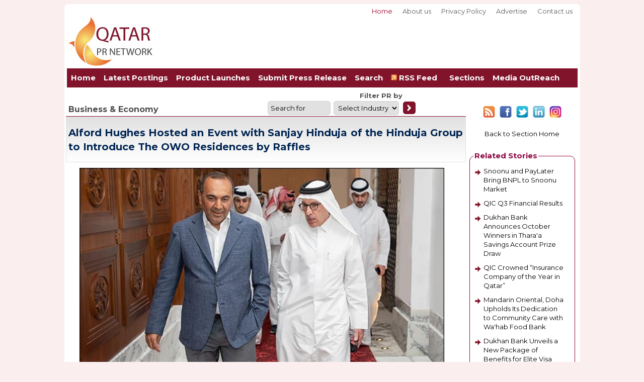

--- FILE ---
content_type: text/html
request_url: https://www.qatarprnetwork.com/PR.asp?PR=169958
body_size: 30522
content:
<!DOCTYPE html>

<html lang="en">
<head>
<META charset=windows-1256>

<link href="https://fonts.googleapis.com/css2?family=Montserrat:wght@400..700&amp;display=swap" rel="stylesheet">


<title>Alford Hughes Hosted an Event with Sanjay Hinduja of the Hinduja Group to Introduce The OWO Residences by Raffles</title>
<meta name="title" content="Alford Hughes Hosted an Event with Sanjay Hinduja of the Hinduja Group to Introduce The OWO Residences by Raffles">

<META NAME="keywords" CONTENT="PR Content for Business & Economy in Dubai and Middle East" />

<meta name="description" Content="Doha, Qatar - Alford Hughes owners, Mohammed Akbar Al Baker and Hussain Akbar Al Baker, recently hosted a grand event in partnership with Sanjay Hinduja of the Hinduja Group to int">

<!-- New Tags -->
<meta http-equiv="Expires" Content="Thursday, September 14, 2023 00:00:00 GMT">
<meta http-equiv="X-UA-Compatible" content="IE=edge">
<meta name="viewport" content="width=device-width, initial-scale=1.0, maximum-scale=1.0, user-scalable=10">
<meta name="robots" content="index,follow"> 
<meta name="theme-color" content="#E1E1E1">
<meta name="GPTBot" content="allow">
<link rel="canonical" href="https://www.QatarPRNetwork.com/pr.asp?pr=3229202">
<LINK REL="SHORTCUT ICON" type="image/x-icon" HREF="/favicon.ico" />
<meta property="og:url" content="https://www.QatarPRNetwork.com/pr.asp?pr=3229202">
<!-- Open Graph / Facebook -->
<meta property="og:type" content="website">
<meta property="og:locale" content="en_US,ar_AE">
<meta property="og:site_name" content="QatarPRNetwork.com">
<meta property="og:image" content="https://www.QatarPRNetwork.com/images/QARpradvt.jpg">
<meta property="og:image:secure_url" content="https://www.QatarPRNetwork.com/images/QARpradvt.jpg">
<meta property="og:image:alt" content="Get your content Featured with Press Release Article Distribution in Qatar and Doha City and Middle East.">
<meta property="og:title" content="">
<meta property="og:description" content="Doha, Qatar - Alford Hughes owners, Mohammed Akbar Al Baker and Hussain Akbar Al Baker, recently hosted a grand event in partnership with Sanjay Hinduja of the Hinduja Group to int">

<link rel="stylesheet" href="/css/menu.css" type="text/css">

<link rel="stylesheet" href="/css/style.css" type="text/css"/>


<SCRIPT LANGUAGE="JavaScript">
<!--
function  openw1(x)
{
	window.open("/emailpage.asp?pr=" + x,"PR","Width=450,height=300,toolbar=no,statusbars=no");	
}
function  openw2(x)
{
	window.open("/PRprint.asp?pr=" + x,"PR","Width=750,height=500,toolbar=no,statusbars=no,scrollbars=yes");
}
function openw3()
	{	
var width  = 790;
 var height = 550;
 var left   = (screen.width  - width)/2;
 var top    = (screen.height - height)/2;
 var params = 'width='+width+', height='+height;
 params += ', top='+top+', left='+left;
 params += ', directories=no';
 params += ', location=no';
 params += ', addressbar=no';
 params += ', menubar=no';
 params += ', resizable=no';
 params += ', scrollbars=yes';
 params += ', status=no';
 params += ', toolbar=no';
 newwin=window.open("PrivicyPolicyPP.asp",'PRPP', params);
 if (window.focus) {newwin.focus()}
 return false;
	}
//-->
</script>

<style type="text/css">
.PR_author{padding:5px}
.article_author img{float:left;margin:0 6px 6px 0;border:1px solid #999}
.gradient-fill{margin-bottom:1px;border:1px solid #e1e1e1;padding:4px;background-color:#336699;background-image:-webkit-linear-gradient(top,#e1e1e1,#ffffff);}
.padding-bottom-no{padding-bottom:2px!important}
</style>
   
<script language="javascript">
<!--
function validateSearch(form)
{
if(form.searchterm.value=='Search for'){form.searchterm.value=''}
a = form["PRIndID"].value;
b = form["PRIndID"].options[form.PRIndID.selectedIndex].text;
x3=form.searchterm.value.length;
if(x3<4)
{
if (a == null || a == "")
{
alert("Search Term cannot be left blank or select PR industry to proceed");
form.searchterm.focus();
return false;
}}
form.PRIndustry.value=b;
return true;
}
//-->
</script>
</head>
<body tabindex="0">


<div id="fb-root"></div>
<script type="text/javascript">(function(d, s, id) {
  var js, fjs = d.getElementsByTagName(s)[0];
  if (d.getElementById(id)) return;
  js = d.createElement(s); js.id = id;
  js.src = "//connect.facebook.net/en_US/all.js#xfbml=1";
  fjs.parentNode.insertBefore(js, fjs);
}(document, 'script', 'facebook-jssdk'));</script>
<table width="100%"  border="0">
  <tr>
    <td>
    <table width="100%"  border="0" cellpadding="0" cellspacing="0">
 		 <tr>
    <td>
        <table width="100%"  border="0" cellpadding="0" cellspacing="0">
              <tr>
                <td><table class="header" border=0 bordercolor=blue>
        	<tr>
            	<td>
                <table border=0 cellpadding="0" cellspacing="0"  width="100%">
            	<tr><td colspan="2">
                    	<ul class="topmenu">                   
                        	<li><a class="active" href="/">Home</a></li>
                            <li><a href="/about.asp">About us</a></li>
                            <!--<li><a href="/Arabic_Translation_Service.asp">Arabic Translation Service</a></li>-->
                            <li><a href="/PrivacyPolicy.asp">Privacy Policy </a></li>
                            <li><a href="#">Advertise</a></li>
                            <li><a href="/contact.asp">Contact us</a></li>
			    <!--<li><a href="/login">&nbsp;Login &nbsp;</a></li>-->
                        </ul>
                    </td></tr>
               
                <!-- Logo and Banner -->
                
                <tr>
               
                <td width="190">
                	<a href="/index.asp"><img src="/images/Logo.jpg" width=178 height=99 alt="QatarPRNetwork.com, Online Press Release from Dubai and Middle East" title="QatarPRNetwork.com, Online Press Release from Dubai and Middle East" align="left" width=190 border="0"></a>
                </td>
             
                <td align=right><!--
                	<a href=register.asp><img src="images/topbanner.png" align="right" border=0></a>-->
<!-- 728 X 90 PR -->
<ins class="adsbygoogle"
     style="display:inline-block;width:728px;height:90px"
     data-ad-client="ca-pub-1525267218271370"
     data-ad-slot="2581464428"></ins>
<script>
     (adsbygoogle = window.adsbygoogle || []).push({});
</script>
</td>

</tr></table>

</td></tr>
<tr><td height=15>
             <div id="menuh" >      
        	<ul>                                        
            	<li><a href="/">Home</a></li>
                <li><a href="/Latest-posting.asp">Latest Postings</a></li>
		<!--<li><a href="/Dubai-Shopping-Festivel.asp">&nbsp;DSF Offers&nbsp;</a></li>-->
                <li><a href="/Productlaunch.asp">Product Launches</a></li>
                <!--<li><a href="/interviews.asp">Interviews</a></li>-->
		<li><a href="/submitpr.asp">Submit Press Release</a></li>
		<li><a href="/search.asp">Search</a></li>
                <!--<li><a href="/Arabic_Translation_Service.asp">Arabic Translation</a></li>-->
                <li><a href="/RSSfeed.asp"><img src="/images/rss.png" width=12 height=12 alt="RSS Feeds" border=0>&nbsp;RSS Feed &nbsp;</a></li>
                <li><a href="#">Sections</a>
                <ul>
                 <li><a href="/lifestyle.asp">Beauty & Cosmetics</a></li>	
		<li><a href="/fashion.asp">Fashion, Lifestyle, Luxury</a></li>
		<li><a href="/Technology.asp">Technology, Computers, IT</a></li>
		<li><a href="/Automobile.asp">Automobile News</a></li>
		<li><a href="/Food-Industry.asp">FMCG, Food, Restaurant</a></li>
		<li><a href="/RealEstate-Retail.asp">Real Estate & Construction</a></li>
		<li><a href="/Travel-Tourism-Hotels.asp">Travel, Tourism</a></li>
		<li><a href="/Banking-Investments.asp">Business & Economy</a></li>
		<li><a href="/Education-Training.asp">Education & Learning</a></li>
		<li><a href="/Government-Legal-Charity.asp">Local News</a></li>
		<li><a href="/Healthcare-Medicine.asp">Healthcare & Fitness</a></li>
		<li><a href="/Events-Exibitions.asp">Events & Exhibitions</a></li>
		<li><a href="/Others.asp">Others</a></li>
                    </ul>
                </li>

<li><a href="/MO.asp">Media OutReach</a>
</li></ul></div>

</div></td></tr> </table>
</td></tr></table>
</td></tr>


  <tr>
    <td valign="top">

<table border="0" bordercolor=black class="maincontet" cellpadding="0" cellspacing="0" bgcolor="#fcfdfe">
<tr><td width="78%" valign="top">


<table border=0 width=100% cellpadding="0" cellspacing="0">
<tr><td colspan="2">
<table cellpadding="2" cellspacing="0" border=0 width=100% style="border-bottom: 1px solid #81142B; padding-left:3px">
<tr>
<td width="50%" valign=bottom><table width="100%" cellpadding="0" cellspacing="0" border=0>
<tr>
<!--<td width=80>INDUSTRY >>  </td>-->
<td><h2 class="arial_12ptH2">Business & Economy</h3></td>
</tr></table></td>

<td><table width="75%" border=0 cellpadding="0" cellspacing="0">
<tr><td colspan="2" align=right><strong><LABEL FOR="1">Filter</label><label for="2"> PR by</label></strong></td><form name=PR action="search.asp#Others" onSubmit="return validateSearch(this);" method=post><input type=hidden name=search value="True">
</tr> 
<tr><td align=top><input type="text" ID=2 name=searchterm value="Search for" size=12 onclick="if(this.value=='Search for'){this.value=''}" onblur="if(this.value==''){this.value='Search for'}"/></td>
<td>&nbsp;<select width=30 name="PRIndID" id=1 STYLE="width: 130px" /><option value="">Select Industry</option><option value=1>Beauty & Cosmetics</option><option value=18>Fashion, Lifestyle & Luxury</option><option value=5>Information Technology</option><option value=16>Automobile & Motoring</option><option value=3>FMCG, Food & Dining</option><option value=2>Real Estate & Construction</option><option value=28>Travel & Tourism</option><option value=7>Business & Economy</option><option value=14>Education & Learning</option><option value=9>Local News & Government</option><option value=11>Events & Exhibitions</option><option value=12>Healthcare & Fitness</option><option value=17>Charity, Humanity & Others</option></select>&nbsp;</td>
<td align="right" valign=bottom \><input type=image src="/images/go.png" width=25 height=25 style="margin-bottom: -4px;" alt="Search" /></td>
</tr></form></table></td>

</tr>
</table>
</td></tr> <tr><td colspan="2" valign="top">                   
<table width="100%" cellpadding="0" border=0 cellspacing="0">

<tr><td valign=top><Table border=0 width=100% cellpadding="0" cellspacing="0">
<tr>
<td colspan="2" valign="top" class="arial_12ptH1">
<div class="PR_author gradient-fill clear padding-bottom-no"><H1 class="arial_12ptH1"><a name="0"><font color="#022653">Alford Hughes Hosted an Event with Sanjay Hinduja of the Hinduja Group to Introduce The OWO Residences by Raffles</font></H1></a></div>
</td></tr>
<tr>
<td style="padding-left:7px;padding-right:10px;padding-top:10px;" class="arial_12pt">

<img src="/press_images/169958-1.jpg" alt="Alford Hughes Hosted an Event with Sanjay Hinduja of the Hinduja Group to Introduce The OWO Residences by Raffles" style="width:725px;height:auto;padding-bottom: 10px;padding-right: 20px; padding-left: 20px;float:none;" align="top"/>
<p style='text-align: justify;'><strong>Doha, Qatar - </strong>Alford Hughes owners, Mohammed Akbar Al Baker and Hussain Akbar Al Baker, recently hosted a grand event in partnership with Sanjay Hinduja of the Hinduja Group to introduce The OWO Residences by Raffles in London. The event was held at Raffles Doha, and was attended by distinguished guests, including H.E. Akbar Al Baker and H.E. Jonathan Wilks, British Ambassador to Qatar.&nbsp;</p><p style='text-align: justify;'>Hussain Akbar Al Baker, co-owner of Alford Hughes noted 'Hosting our event at Raffles Doha in partnership with Sanjay Hinduja and The Hinduja Group was a wonderful opportunity to showcase this one-of-a-kind project to our network in Qatar.'&nbsp;</p><p style='text-align: justify;'>Built in 1902, the OWO is set in a magnificent Edwardian Baroque structure formerly known as the Old War Office. This historic building survived both World Wars and was once where British Prime Minister Winston Churchill served his country. Sir Ian Fleming also found inspiration for his iconic James Bond character while serving as a young intelligence officer in the building.&nbsp;</p><p style='text-align: justify;'>As Europe&rsquo;s first Raffles branded residences, there are 85 homes in the impressive Grade II listed building, that is situated in central London directly opposite the Horse Guards, adjacent to the 57-acre Royal St. James&rsquo; Park, a stone&rsquo;s throw away from Buckingham Palace.&nbsp;</p><p style='text-align: justify;'>Future residents of The OWO Residences will enjoy best-in-class amenities and services synonymous with Raffles. In addition to dedicated residents&#39; entrances, amenities include an indoor swimming pool, multiple lounges, and a private dining room as well as workspaces and meeting rooms. A gym and wellness suite exclusively for residents, as well as a 16-seat cinema and games room. The private, Marcus Barnett-designed courtyard garden offers residents a haven of tranquility.&nbsp;</p><p style='text-align: justify;'>The OWO will also be home to London&#39;s first Raffles hotel, which will offer residents, as well as travelers, 24/7 access to Raffles&#39; legendary hospitality. The OWO is set to become London&#39;s most exciting new culinary destination with nine restaurants created by world leading chefs and restaurant brands.&nbsp;</p><p style='text-align: justify;'>'The OWO Residences by Raffles offer a truly extraordinary opportunity to own a piece of British history, with unique design and architecture creating exceptional living spaces,' said Mohammed Akbar Al Baker, co-owner of Alford Hughes.&nbsp;</p><p style='text-align: justify;'>Since its establishment in 2020, Alford Hughes has successfully brought some of the world&#39;s most iconic and sought-after properties to the Qatari market. The appetite for International Prime Real Estate has never been stronger in Doha and being an exclusive office to simply investing Internationally, Locally - Alford Hughes has positioned itself as the go-to company in Qatar.</p>
</p>


<!-- Image Slide Show End -->

</td></tr>
<!--
<tr><td>
<div align=right><a href="https://twitter.com/QatarPRNetwork" class="twitter-follow-button" data-show-count="false" data-lang="en"></A> &nbsp; </div>
</td></tr>
//-->
<tr><td valign=middle>
<div class="PR_author gradient-fill clear padding-bottom-no">
Posted by : <b>QatarPRNetwork.com Editorial Team</b> <br>Viewed  <b>13981 times</b><br />
PR Category : <b> <a href="Banking-Investments.asp">Business & Economy</a></b><br />
Posted on :<b>Saturday, March 18, 2023 &nbsp;10:48:00 AM&nbsp;QAR local time (GMT+3)</b>
</div>
</td></tr>

<tr><td>
<table>
<tr><td class="PR_author gradient-fill clear padding-bottom-no"><a href="pr.asp?pr=3229468"><img src="/images/arrow-left.png" width=50 height=50 border=0 alt="Previous Article"></a></td><td class="PR_author gradient-fill clear padding-bottom-no"> <font color="#022653">Previous Story : <b>QIC holds its General and Extraordinary General Assembly Mee...</font></a>
</td></tr></table>
</td></tr>

<tr><td align=right>
<table>
<tr><td class="PR_author gradient-fill clear padding-bottom-no"> <font color="#022653">Next Story : <b>Qatar Insurance Group honored at the Samla Race 2023 award C...</b></a><td class="PR_author gradient-fill clear padding-bottom-no"><a href="pr.asp?pr=3223844"><img src="/images/arrow-right.png" width=50 height=50 alt="Next Article"></a></td>
</td></tr></table>
</td></tr>

<tr><td>
<table width=100% border=0><tr>
<tr><td colspan=2>
<!--<div class="fb-like" data-href="https://www.QatarPRNetwork.com/pr.asp?pr=169958" data-width="570" data-height="50" data-colorscheme="light" data-layout="standard" data-action="like" data-show-faces="false" data-send="false"></div>
<div class="fb-comments" data-href="https://www.QatarPRNetwork.com/pr.asp?PR=169958" data-colorscheme="light" data-numposts="5" data-width="570"></div>-->
<div align=right><a href="Banking-Investments.asp">More from Business & Economy</a></div><br>

</td></tr></table>

</td></tr></table>
 		
</td></tr></table>
</td></tr><tr><td>&nbsp;</td></tr>

<tr><td colspan="2" align=center>	
<!-- 468 X 60 White -->
<ins class="adsbygoogle"
     style="display:inline-block;width:468px;height:60px"
     data-ad-client="ca-pub-1525267218271370"
     data-ad-slot="2335628822"></ins>
<script>
     (adsbygoogle = window.adsbygoogle || []).push({});
</script></td></tr>

<tr><td colspan="2" align=center>

<fieldset>
<legend>Most Viewed Press Release posted in the last 7 days</legend>
<table style="line-height: 20px;" class="litext" cellpadding="2" cellspacing="2">
<tr><td><ul class="litext"><li><a href='/pr.asp?pr=3564229'>WHAT'S YOUR JUICY? essence's Playful Collection Brings Fruity Fun to B...</a> [44347-Views]</li><li><a href='/pr.asp?pr=3564780'>SHEGLAM's New Cushion Foundation Delivers 36 Shades of Liquid to Powde...</a> [41662-Views]</li><li><a href='/pr.asp?pr=3565084'>Mini Size, Major Glam with Benefit Cosmetics!</a> [40205-Views]</li><li><a href='/pr.asp?pr=3564210'>From Iconic Lashes To Cocoa Hues, Catrice Delivers The Season's Must-H...</a> [38270-Views]</li><li><a href='/pr.asp?pr=3564134'>IATA Study Confirms that SAF Technology Rollout is Main Bottleneck to ...</a> [34408-Views]</li><li><a href='/pr.asp?pr=3564077'>G-SHOCK Launches the MRG-B2000BG-3A: A Bold Fusion of Premium Craftsma...</a> [34395-Views]</li><li><a href='/pr.asp?pr=3569492'>Mercato And Town Centre Jumeirah Celebrate PrivilegePLUS Loyalty Progr...</a> [33684-Views]</li><li><a href='/pr.asp?pr=3566034'>Cartier and love: a love story without limits</a> [33583-Views]</li><li><a href='/pr.asp?pr=3567174'>More Blush, More Fun: Discover Benefit Cosmetics' Endless Cheek Wardro...</a> [33292-Views]</li><li><a href='/pr.asp?pr=3565787'>Casio Releases EDIFICE Featuring Forged Carbon</a> [31069-Views]</li><li><a href='/pr.asp?pr=3569283'>Runway Ready Skin, No Filter Required with Benefit Cosmetics!</a> [30577-Views]</li><li><a href='/pr.asp?pr=3573083'>Air Cargo Middle East Expo to debut in Riyadh in 2026 aligned with the...</a> [29989-Views]</li><li><a href='/pr.asp?pr=3577909'>CASIO G-SHOCK Expands Its Premium Lineup with Two New Flagship Release...</a> [29445-Views]</li><li><a href='/pr.asp?pr=3572969'>Get the Peachy Early 2000s Look with Benefit Cosmetics !</a> [27540-Views]</li><li><a href='/pr.asp?pr=3574869'>Town Centre Jumeirah Invites Families to a Spooktacular Halloween Cele...</a> [27403-Views]</li><li><a href='/pr.asp?pr=3578802'>Bask in Winter Radiance: Catrice Melted Sun Cream Bronzer  Welcomes Ou...</a> [26055-Views]</li><li><a href='/pr.asp?pr=3581766'>A Bold Step into Contemporary Men's Elegance – BORIS BECKER Opens Its ...</a> [24729-Views]</li><li><a href='/pr.asp?pr=3581348'>That Fresh Brow Feeling with Benefit Cosmetics !</a> [24649-Views]</li><li><a href='/pr.asp?pr=3574831'>G-SHOCK Launches Special “Pink Ribbon 2025” Edition in UAE to Support ...</a> [24622-Views]</li><li><a href='/pr.asp?pr=3575135'>The Perfect Gym Glow with Benefit Cosmetics!</a> [23910-Views]</li></td></tr>

</table>

</td></tr>
<tr><td>&nbsp;</td>
<td></td>
<td></td>
</tr>
</table></td>

    <td width="22%" valign="top"><br>
<table width="100%"  border="0" cellpadding="3" cellspacing="2">
<tr><td>
<div align=center><a href="/RSS/rss.xml"><img src="/images/rss.gif" alt="RSS" title="RSS Feed" border="0" width=30 /></a>
<a href="http://www.facebook.com/QatarPRNetwork"><img src="/images/facebook.gif" alt="Facebook" title="Facebook" border="0" width=30 /></a>
<a href="https://twitter.com/#!/QatarPRNetwork"><img src="/images/twitter.gif" alt="Twitter" title="Twitter" border="0" width=30 /></a>
<a href="http://www.linkedin.com/company/qatarprnetwork-com"><img src="/images/linkedin.gif" alt="LinkedDin" title="Linked in" border="0" width=30 /></a>
<a href="http://www.Instagram.com/qatarprnetwork"><img src="/images/socialmedia/instagram.png" alt="QatarPRNetwork.com on Instagram" title="QatarPRNetwork.com on Instagram" border="0" width=30 /></a>
<br>
<!--
<div class="fb-like" data-href="https://www.facebook.com/QatarPRNetwork" data-send="false" data-layout="button_count" data-width="100" data-show-faces="true"></div>
  <iframe src="https://www.facebook.com/plugins/like.php?href=https://www.facebook.com/QatarPRNetwork"
        scrolling="no" frameborder="0"
        style="border:none; width:200px; height:100px" align=center></iframe>
</div>-->


</td></tr>
<tr>
<td valign="top">
<a href="Banking-Investments.asp"><div align=center>Back to Section Home</div></a><br>

<fieldset><legend>Related Stories</legend>
<table width="100%">
<tr><td valign="top">

<ul class="litext">

<li><a href="/pr.asp?pr=3586231">Snoonu and PayLater Bring BNPL to Snoonu Market</a></li>

<li><a href="/pr.asp?pr=3578023">QIC Q3 Financial Results</a></li>

<li><a href="/pr.asp?pr=3571221">Dukhan Bank Announces October Winners in Thara'a Savings Account Prize Draw</a></li>

<li><a href="/pr.asp?pr=3569701">QIC Crowned “Insurance Company of the Year in Qatar”</a></li>

<li><a href="/pr.asp?pr=3568770">Mandarin Oriental, Doha Upholds Its Dedication to Community Care with Wa'hab Food Bank</a></li>

<li><a href="/pr.asp?pr=3566338">Dukhan Bank Unveils a New Package of Benefits for Elite Visa Infinite Credit Card Holders</a></li>

<li><a href="/pr.asp?pr=3550207">Dukhan Bank Announces 2nd Set of Winners in Land Rover Credit Card Spending Campaign</a></li>

<li><a href="/pr.asp?pr=3549732">QIC Group reports 6% Rise in Net Profit for H1 2025</a></li>

<li><a href="/pr.asp?pr=3548877">Dukhan Bank Announces August Winners in Thara'a Savings Account Prize Draw</a></li>

<li><a href="/pr.asp?pr=3544393">Dukhan Bank Named “World's Best Islamic Private Bank” by Global Finance Awards 2025</a></li>

<li><a href="/pr.asp?pr=3543348">Dukhan Bank Wins the ‘Excellence in Global Islamic Private Banking for the Year 2025' Awar...</a></li>

<li><a href="/pr.asp?pr=3542037">Dukhan Bank Announces July Winners in Thara'a Savings Account Prize Draw</a></li>

<li><a href="/pr.asp?pr=3541600">QIC Wins Customer Experience Initiative of the Year Title at Insurance Asia Awards</a></li>

<li><a href="/pr.asp?pr=3541581">Dukhan Bank Announces First Set of Winners in Land Rover Credit Card Spending Campaign</a></li>

<li><a href="/pr.asp?pr=3541239">Dukhan Bank Wins ‘Best Digital Transformation Initiative in MENA' at MEED's Banking Excell...</a></li>

</ul>
<div align=right><a href="Banking-Investments.asp">Back to Business & Economy</a></div>
</td></tr></table>
</td>
</tr><tr>
<!-- Sections -->
<!-- Sections -->

<tr>
    <td>&nbsp;</td>
  </tr>
  <tr>
    <td><table width="100%"  border="0" cellpadding="0" cellspacing="0">
  <tr>
    <td><fieldset>
                                <legend>Top Sections</legend>
                                <table class="wh-table"><tr><td>
                                                <ul>
		<li><a href="/lifestyle.asp">Lifestyle</a></li>	
		<li><a href="/fashion.asp">Fashion</a></li>
		<li><a href="/Technology.asp">Technology</a></li>
		<li><a href="/Automobile.asp">Automobile</a></li>
		<li><a href="/Food-Industry.asp">Food Industry</a></li>
		<li><a href="/RealEstate-Retail.asp">Real Estate </a></li>
		<li><a href="/Travel-Tourism-Hotels.asp">Travel & Tourism</a></li>
		<li><a href="/Banking-Investments.asp">Business</a></li>
		<li><a href="/Education-Training.asp">Education</a></li>
		<li><a href="/Government-Legal-Charity.asp">Local News</a></li>
		<li><a href="/Healthcare-Medicine.asp">Healthcaree</a></li>
		<li><a href="/Entertainment.asp">Entertainment</a></li>
		<li><a href="/Energy.asp">Energy</a></li>
		<li><a href="/Events-Exibitions.asp">Events & Exhibitions</a></li>
		
		
		<li><a href="/others.asp">Others</a></li> 
		<li><a href="/Latest-Posting.asp">Latest Postings</a></li></ul>
                                                
                                                </td>
                                            </tr>
                                        </table>
</td>
                                            </tr>
                                        </table>
</td>
  </tr>

<!-- Section Ends -->
<!-- Section Ends -->
<td>&nbsp;</td></tr>
  <tr>
    <td><table width="100%"  border="0" cellpadding="0" cellspacing="0">
  <tr>
    <td><fieldset><legend>Top Stories</legend>
<table><tr><td>
<ul class="litext">

<li><a href="/pr.asp?pr=3587903">Go active inaugurates comprehensive fitness  studio to enhance emotion...</a></li>

<li><a href="/pr.asp?pr=3587200">Education Above All Foundation and Al Sadd SC Held the &quot;Peace Tou...</a></li>

<li><a href="/pr.asp?pr=3587029">QF's World Innovation Summit for Education and the Institute of Intern...</a></li>

<li><a href="/pr.asp?pr=3587010">The Hamilton International School in Qatar, part of ISP, among Top 8 i...</a></li>

<li><a href="/pr.asp?pr=3586782">Qatar Insurance's Salem Al Mannai Named Among Forbes Middle East's Top...</a></li>

<li><a href="/pr.asp?pr=3586763">Education Above All Foundation Showcases Global Solutions for Inclusiv...</a></li>

<li><a href="/pr.asp?pr=3586744">Saleh Al Hamad Al Mana Co. Launches 4-Years Interest Free Campaign for...</a></li>

<li><a href="/pr.asp?pr=3586687">Dukhan Bank Announces November Winners in Thara'a Savings Account Priz...</a></li>

<li><a href="/pr.asp?pr=3586630">WCM-Q students publish e-book showcasing trip to Tanzania</a></li>

<li><a href="/pr.asp?pr=3586554">IATA and Industry Partners Call for Strengthened Global Cooperation on...</a></li>

<li><a href="/pr.asp?pr=3586231">Snoonu and PayLater Bring BNPL to Snoonu Market</a></li>

<li><a href="/pr.asp?pr=3586212">Education Above All Foundation Showcases Global Solutions for Youth Sk...</a></li>

<li><a href="/pr.asp?pr=3586098">EU261 Reform Going in Wrong Direction and &quot;Works as Reverse Robin...</a></li>

<li><a href="/pr.asp?pr=3586079">New Era for Commercial Mobility as FAMCO Qatar Officially Launches Ash...</a></li>

<li><a href="/pr.asp?pr=3586003">Third edition of WCM-Q alumni-run primary care conference set for Dece...</a></li>

</ul> </td></tr></table>
</td></tr></table>
</td>
  </tr>
  <tr>
    <td>&nbsp;</td>
  </tr>
  <tr>
    <td>&nbsp;</td>
  </tr>
<tr>
    <td><table width="100%"  border="0">
  <tr>
    <td align="center">
<!-- 160x600, created 3/3/08 -->
		<ins class="adsbygoogle"
			 style="display:inline-block;width:160px;height:600px"
			 data-ad-client="ca-pub-1525267218271370"
			 data-ad-slot="5266427212">
		</ins>
		<script>
		(adsbygoogle = window.adsbygoogle || []).push({});
		</script>
</td></tr></table>


</td></tr></table>
</td></tr></table>
</td></tr>
  <tr>
    <td><table width="100%"  border="0" cellpadding="0" cellspacing="0">
  <tr>
    <td>
  <table width="100%"  border="0" cellpadding="0" cellspacing="0">
  <tr>
    <td>
<table class="footer">
      <tr>
          <td>  	
      <table width="100%"  border="0" cellspacing="0" cellpadding="0">
      
      <tr>
        <td><table width="98%"  border="0" align="center" cellpadding="2" cellspacing="0">
          <tr>
            <td width="55%" class="arial_11pt">Global Innovations LLC,Dubai &copy;2017-2025&nbsp;QatarPRNetwork.com</td>
            <td width="45%" align="right" class="arial_10pt"><a href="/about.asp" class="arial_11pt_linkText">About Us</a> | <a href="/contact.asp" class="arial_11pt_linkText">Contact Us</a> | <a href="/RSSfeed.asp" class="arial_11pt_linkText">Subscribe to RSS Feed</a> | <a href="/PrivacyPolicy.asp" class="arial_11pt_linkText">Privacy Policy</a> | <a href="/sitemap.asp" class="arial_11pt_linkText">Sitemap</a></td>
          </tr>
          <tr>
            <td height="20" class="arial_10pt" colspan=2> Best Viewed with 1024x768 screen resolution</td>
            
          </tr><tr>
            <td height="25" colspan=2 class="arial_10pt">Please feel free to contact us : <a href="mailto:editor@QatarPRNetwork.com" class="arial_11pt_linkText">editor@QatarPRNetwork.com</a> <br> Portals of <a href="http://www.worldprnetwork.com">WorldPrNetwork.com</a> : <a href="https://www.SaudiArabiaPR.com">SaudiArabiaPR.Com</a>, <a href="https://www.DubaiPRNetwork.com">DubaiPRNetwork.com</a>, <a href="https://www.qatarPRNetwork.com">QatarPRNetwork.com</a>,  <a href="https://www.KuwaitPR.com">KuwaitPR.com</a> , <a href="https://www.AbuDhabiPR.com">AbuDhabiPR.com</a>, <a href="https://www.dubaibeautyspot.com">DubaiBeautySpot.com</a></td>
            
          </tr>
<tr><td STYLE="border-bottom:1px dotted #D71921;" height=5 colspan=2></TD></TR>
<tr><td colspan=2 class="arial_10pt">
The content, images, and materials published on this website include submissions or contributions from third-party sources only. While we strive to ensure that all materials are used with appropriate permissions or under applicable licenses, QatarPRNetwork.com does not guarantee the accuracy, ownership, or legality of third-party content. <a href="/PrivacyPolicy.asp" class="arial_11pt_red">Check our Privacy Policy</a>.
<button onclick="topFunction()" id="myBtn" title="Go to top">Top</button>
</td></tr></table></td></tr></table></td>

</table>
<script type="text/javascript">

// Get the button:
let mybutton = document.getElementById("myBtn");

// When the user scrolls down 20px from the top of the document, show the button
window.onscroll = function() {scrollFunction()};

function scrollFunction() {
  if (document.body.scrollTop > 20 || document.documentElement.scrollTop > 20) {
    mybutton.style.display = "block";
  } else {
    mybutton.style.display = "none";
  }
}

// When the user clicks on the button, scroll to the top of the document
function topFunction() {
  document.body.scrollTop = 0; // For Safari
  document.documentElement.scrollTop = 0; // For Chrome, Firefox, IE and Opera
}
</script>

</td></tr>
</table>
</td></tr></table>
</td></tr></table>	

</body>
</html>



--- FILE ---
content_type: text/css
request_url: https://www.qatarprnetwork.com/css/menu.css
body_size: 2577
content:
#menuh-container
	{
	}

#menuh
	{
	 background: #81142B;
	 padding:0;
	 margin:0;
	 overflow:hidden;
	}
		
#menuh a
	{
	display:block;
	white-space:nowrap;
	margin:0;
	padding: 8px 8px;
	color: #fff;
	font-family: Montserrat, -apple-system, BlinkMacSystemFont,Arial, Helvetica, sans-serif ;
	font-size: 15px;
	font-weight:bold;
	text-decoration: none;
	text-transform: inherit;
	outline: 0 none;

	}
	
#menuh a:link, #menuh a:visited, #menuh a:active	/* menu at rest */
	{
	color: white;
	text-decoration:none;
	outline: 0 none;
	}
	
#menuh a:hover						/* menu on mouse-over  */
	{
	color: #F50707;
	text-decoration:none;
	}
	
#menuh li.current{		background: url(../images/menu-hover.png) no-repeat left top;
	cursor: pointer;

}
#menuh a.top_parent, #menuh a.top_parent:hover  /* attaches down-arrow to all top-parents */
	{
	}
	
#menuh a.parent, #menuh a.parent:hover 	/* attaches side-arrow to all parents */
	{
	}

#menuh ul
	{
	list-style:none;
	margin:0;
	padding:0;
	float:left;
		/* width of all menu boxes */
	/* NOTE: For adjustable menu boxes you can comment out the above width rule.
	However, you will have to add padding in the "#menh a" rule so that the menu boxes
	will have space on either side of the text -- try it */
	}

#menuh li
	{
	min-height: 1px;		/* Sophie Dennis contribution for IE7 */
	vertical-align: bottom;		/* Sophie Dennis contribution for IE7 */
	float: left;
	display: block;
	background: url(../images/menu-bg.png) no-repeat left top;
	outline: 0 none;
	}

#menuh ul ul
	{
	position:absolute;
	z-index:400;
	display:none;
	padding: 1em;
	margin:-1px 0 0 -1px;
	line-height: 22px;
	z-index: 999999999;
	width:17.5em;
	height: 290px;
	overflow:auto;
  overflow-x:hidden;


	}
#menuh ul ul {
	background: #81142B;
	}
#menuh ul li li {
	
	width: 230px;
	height: 22px !important;
	text-align: left;
	}
#menuh ul li li a {
	color:#F57002;
	}
#menuh ul li li:hover {
	
	}
#menuh ul ul li a {
		text-align: left;
		padding: 0 0 0 15px;
		
	}

#menuh ul ul ul
	{
	top:0;
	left:100%;
	}

div#menuh li:hover
	{
	cursor:pointer;
	z-index:100;
	background: url(../images/menu-hover.png) no-repeat left top;

	}

div#menuh li:hover ul ul,
div#menuh li li:hover ul ul,
div#menuh li li li:hover ul ul,
div#menuh li li li li:hover ul ul
{display:none;}

div#menuh li:hover ul,
div#menuh li li:hover ul,
div#menuh li li li:hover ul,
div#menuh li li li li:hover ul
{display:block;}


div#menuh li a:hover, div#menuh li a.active {
	color: #000 !important;
	background: url(../images/li-hover.png) no-repeat left top #faf9f7;
}
/* End CSS Drop Down Menu */


--- FILE ---
content_type: text/css
request_url: https://www.qatarprnetwork.com/css/style.css
body_size: 8957
content:
@charset "utf-8";
/* CSS Document */
html {
    -webkit-text-size-adjust: 100%; /* Prevent font scaling in landscape while allowing user zoom */
object-fit: scale-down; max-width: 100%;

}
body {
	color: #4d4d4d;
	font-family:Montserrat, -apple-system, BlinkMacSystemFont,Arial, Helvetica, sans-serif; font-size:13px;line-height: 22px; 
	background: #fbeeee;
	font-color: #16246D;
	margin-top: 5px; 
    	margin-bottom: 5px; 
    	margin-left: 0px; 
    	margin-right: 0px;
    	padding: 0;
	}
.small-image { 
width: 320px;  /* Set the desired width */ 
height: auto;  /* Maintain aspect ratio */ 
padding-right: 12px; 
padding-left: 12px;
float:right;
padding-bottom: 9px;
  } 
.header {
	border-radius : 8px 8px 0 0;
	margin:0 auto;
	width: 1025px;
	background: #ffffff;
	padding:0 2px;
	}
.header1 {
	border-radius : 8px 8px 0 0;
	margin:0 auto;
	width:100%;
	background: #ffffff;
	padding:0 0px;
	}

.footer {
	border-radius : 0 0 10px 10px ;
	margin:0 auto;
	width: 1025px;
	background: #ffffff;
	padding:0 18px;
	font-size: 11px;
	}
.footer1 {
	border-radius : 0 0 8px 8px ;
	margin:0 auto;
	width: 100%;
	background: #ffffff;
	padding:0 0px;
	font-size: 10px;
	}
.f-table {
	border-top: 1px solid #0288F5;
	border-bottom: 1px solid #0288F5;
	}
.fmenu {
	font-size:11px;
	color: #ff6519;
	}
.maincontet {
	margin:0 auto;
	width: 1025px;
	background: #ffffff;
	padding:0 3px;
	}
.maincontet1 {
	margin:0 auto;
	width: 100%;
	background: #ffffff;
	padding:0 0px;
	}
a {
	text-decoration: none;
	color: #000000;
}
ul.topmenu {
	float: right;
	margin:0;
	font-size:13px;
}

ul.topmenu li {
	display: block;
	padding: 0 10px;
	line-height: 22px;
	float: left;
	}
ul.topmenu li a {
	color: #5c5b5b;
}
ul.topmenu li a:hover, ul.topmenu li a.active {
	color: #9e042a;
}
ul.menu {
	 background: #009ad9;
	 padding:0;
	 margin:0;
	 overflow:hidden;
}
ul.menu li {
	float: left;
	display: block;
}
ul.menu li a {
	font-size: 13px;
	font-weight: bold;
	color: #fff;
	padding:3px 3px;
	line-height: 21px;
}
	ul.menu li a:hover, ul.menu li a.active {
	color: #000 !important;
	background: url(../images/li-hover.png) no-repeat left top #faf9f7;
}
fieldset {
	border-radius : 10px;
	background: #fff;
	border:1px solid #900942;
	padding: 7px ;
}
fieldset legend {
	color: #900942;
	font-size:15px;
	font-weight: bold;
	background: #fff;
	}
.Top-Stories a {
font-size:14px; 
color:#5c5b5b; 
line-height:20px
	}
.Top-Stories {
padding:0 0 0 0px;
font-size:12px; 
	}

.wh-table ul {
	padding:0;
	margin:0px;
	text-align:left;
	}
.wh-table li {
	line-height: 25px;
	background: url(../images/wh-li-bg_2.png) no-repeat left 61%;
	padding: 0 0 0 20px;
	list-style:none;
	text-align:left;
	font-size:13px;
	font-weight:600;	
	}
#login {
	border-radius : 10px;
	background: #fff;
	border:1px solid #81142B;
	padding: 10px 20px;
	}
input[type="text"] {
	font-family:Montserrat, -apple-system, BlinkMacSystemFont,Arial, Helvetica, sans-serif;
	border-radius : 5px;
	border:1px solid #d3d2d2;
	background:#e1e1e1;
	padding: 5px 5px;}
input[type="password"] {
	border-radius : 3px;
	border:1px solid #d3d2d2;
	background: #FCDFCA;
	padding: 3px 3px;}
input[type="button"] {
	font-family:Montserrat, -apple-system, BlinkMacSystemFont,Arial, Helvetica, sans-serif;
	border-radius : 10px;
	border:1px solid #d3d2d2;
	background: #FCDFCA;
	color: #000;
	padding: 5px 5px;
	}
input[type="submit"] {
	font-family:Montserrat, -apple-system, BlinkMacSystemFont,Arial, Helvetica, sans-serif;
	border-radius : 10px;
	border:1px solid #d3d2d2;
	background: #FCDFCA;
	color: #000;
	padding: 8px 8px;
	}
select {
	font-family:Montserrat, -apple-system, BlinkMacSystemFont,Arial, Helvetica, sans-serif;
	border-radius : 5px;
	border:1px solid #d3d2d2;
	background: #e1e1e1;
	color: #000;
	padding: 4px 4px;
	}
ul.pagination li {
	float: left;
	display: block;
	padding:4px 10px;
	line-height: 29px;
	font-size:14px;
	}
ul.pagination {
	padding:0;
	margin:0;
	}
ul.mpopular {
	position: relative;
	bottom: -11px;
	margin-left: 5px;
	}
ul.mpopular li {
	float: left;
	display: block;
	background: #fff;

	}
ul.mpopular li a{
	color: #336699;
	font-size: 11px;
	padding: 6px 10px;
	line-height: 40px;
	text-transform:  uppercase;
	border:1px solid #dddddd;
	background: #f4f4f4;
	margin-right: 2px;
	}
ul.mpopular li a:hover, ul.mpopular li a.active  {
		padding: 10px 10px 6px 10px;
		background:#fff;
		border-bottom: 1px solid #fff;
	}
ol.mdata {
	border: 1px solid #ddd;
	background: #fff;
	padding: 15px 8px 15px 29px;
	margin:0;
	}
ol.mdata li {
	margin:0 0 15px 0;
	color: #336699;
	font-size: 13px;
	line-height: 15px;
	}
.inputextea {
	border: 1px solid #bbbbbb ;
	border-radius : 3px !important;
	background: url(../images/inputextra-bg.png) repeat-x left top;
	}
	h2 {
	background: none;
	margin:0;
	}
ul.litext {
	padding:0 10px 0 0;
	margin:0;
	}
ul.litext li {
	line-height: 18px;
	padding-bottom: 5px;
	color: #336699;
	background: url(../images/li-bg_6.png) no-repeat left top;
	padding: 0 0 0 17px;
	list-style: none;
	margin-bottom:10px;
	font-size:13px;
	}
ul.litextP {
	padding:10px 0px 0 10px;
	margin:0;
	font-family: Montserrat, -apple-system, BlinkMacSystemFont,Arial, Helvetica, sans-serif;
	font-size:13px;
	/*line-height: 18px;*/
	/*color: var(--Color_Grey);*/
	}
ul.litextP li {
	/*line-height: 15px;*/
	padding-bottom: 5px;
	/*color: #310202;*/
	background: url(../images/li-bg_4.png) no-repeat left top;
	padding: 0 0 0 15px;
	list-style: none;
	margin-bottom:10px;
	}
p {
	padding:0;
	margin:0 0 10px 0;
	text-align: justify;
	}
.boxtable {
	background: #FFFFFF;
	border: 1px solid #900942;
	border-radius : 6px 6px 6px 6px;
	}
#myBtn {
  display: none; /* Hidden by default */
  position: fixed; /* Fixed/sticky position */
  bottom: 20px; /* Place the button at the bottom of the page */
  right: 30px; /* Place the button 30px from the right */
  z-index: 99; /* Make sure it does not overlap */
  border: none; /* Remove borders */
  outline: none; /* Remove outline */
  background-color: #81142B; /* Set a background color */
  color: white; /* Text color */
  cursor: pointer; /* Add a mouse pointer on hover */
  padding: 15px; /* Some padding */
  border-radius: 10px; /* Rounded corners */
  font-size: 16px; /* Increase font size */
}

#myBtn:hover {
  background-color: #7b3c49; /* Add a dark-grey background on hover */
}
.arial_10pt { font-family:Montserrat, -apple-system, BlinkMacSystemFont,Arial, Helvetica, sans-serif; font-size:11px; color: #514e4e;}
.arial_10pt a{ font-family:Montserrat, -apple-system, BlinkMacSystemFont,Arial, Helvetica, sans-serif; font-size:11px; color:#81142B;}
.arial_11pt { font-family:Montserrat, -apple-system, BlinkMacSystemFont,Arial, Helvetica, sans-serif; font-size:13px; color:#81142B; text-align:justify;}
.arial_11pt_bold { font-family:Montserrat, -apple-system, BlinkMacSystemFont,Arial, Helvetica, sans-serif; font-size:11px; color:#282828; font-weight:bold;}	

.arial_11pt_red { font-family:Arial, Helvetica, sans-serif; font-size:11px; color:#CC0000; text-align:justify; text-decoration:none;}
.arial_11pt_red:hover { text-decoration:underline;}

.bottomLink { font-family:Arial, Helvetica, sans-serif; font-size:11px; color:#FF6519; text-decoration:none;}
.bottomLink:hover { color:#2b2b2b; text-decoration:underline;}

.arial_11pt_linkText { font-family:Montserrat, -apple-system, BlinkMacSystemFont,Arial, Helvetica, sans-serif; font-size:11px; color:#282828; text-decoration:none;}
.arial_11pt_linkText a{ font-family:Montserrat, -apple-system, BlinkMacSystemFont,Arial, Helvetica, sans-serif; font-size:11px; color:#81142B; text-decoration:none;}
.arial_11pt_linkText:hover { color:#CC0000; text-decoration:none;}	
.arial_12pt { font-family:Montserrat, -apple-system, BlinkMacSystemFont,Arial, Helvetica, sans-serif; font-size:13px; color:#4d4d4d; text-align:justify;line-height: 20px; }
.arial_12pt a { font-family:Montserrat, -apple-system, BlinkMacSystemFont,Arial, Helvetica, sans-serif; font-size:13px;line-height: 20px; color: #D71921;}
.arial_12ptAr { font-family:Arial, Helvetica, sans-serif; font-size:15px; color:#4d4d4d; text-align:justify;font-weight:bold;}
.arial_12ptH1 { font-family:Montserrat, -apple-system, BlinkMacSystemFont,Arial, Helvetica, sans-serif; line-height: 28px; font-size:20px;font-weight:800;text-align:justify;}
.arial_12ptAr { font-family:Arial, Helvetica, sans-serif; font-size:15px; color:#4d4d4d; text-align:justify;font-weight:bold;}
.arial_12ptAr { font-family:Montserrat, -apple-system, BlinkMacSystemFont,Arial, Helvetica, sans-serif; font-size:15px; color:#4d4d4d; text-align:justify;font-weight:bold;}
.arial_12ptH2 { font-family:Montserrat, -apple-system, BlinkMacSystemFont,Arial, Helvetica, sans-serif; font-size:16px;line-height: 22px; color: var(--Color_Grey);text-align:justify;}
	